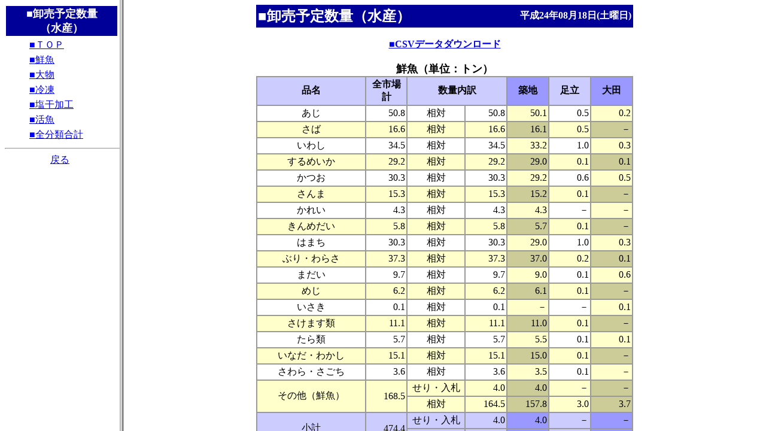

--- FILE ---
content_type: text/html
request_url: http://shijou-nippo.metro.tokyo.lg.jp/JS/201208/20120818/Sui/JS_Sui_Zen_index.html
body_size: 276
content:
<HTML>
<HEAD>
  <META HTTP-EQUIV="Content-Type" CONTENT="text/html;CHARSET=x-sjis">
  <TITLE>卸売予定数量（水産）</TITLE>
</HEAD>
<FRAMESET COLS="200,1*">
  <FRAME SRC=JS_Sui_Zen_Menu.html NAME=MENU >
  <FRAME SRC=JS_Sui_Zen.html  NAME=CONTENT >
</FRAMESET>
</HTML>


--- FILE ---
content_type: text/html
request_url: http://shijou-nippo.metro.tokyo.lg.jp/JS/201208/20120818/Sui/JS_Sui_Zen_Menu.html
body_size: 1079
content:
<HTML>
<HEAD>
<META HTTP-EQUIV='Content-Type' CONTENT='text/html;CHARSET=x-sjis'>
<TITLE>卸売予定数量（水産）</TITLE>
</HEAD>
<BODY BGCOLOR='#ffffff'>
<CENTER>
<TABLE WIDTH='190' BORDER='0'>
<TR><TH width='100%' BGCOLOR='#000099' >
<FONT color='#ffffff' size='+1'>■卸売予定数量<BR>（水産）
</FONT></TH></TR></TABLE>
<TABLE WIDTH='190' BORDER='0'>
<TR><TD ROWSPAN='7' WIDTH='20%'></TD>
<TD><A HREF="JS_Sui_Zen.html" TARGET=CONTENT>■ＴＯＰ</A></TD></TR>
<TR><TD><A HREF="JS_Sui_Zen.html#BUNRUI1" TARGET=CONTENT>■鮮魚</A></TD></TR>
<TR><TD><A HREF="JS_Sui_Zen.html#BUNRUI2" TARGET=CONTENT>■大物</A></TD></TR>
<TR><TD><A HREF="JS_Sui_Zen.html#BUNRUI3" TARGET=CONTENT>■冷凍</A></TD></TR>
<TR><TD><A HREF="JS_Sui_Zen.html#BUNRUI4" TARGET=CONTENT>■塩干加工</A></TD></TR>
<TR><TD><A HREF="JS_Sui_Zen.html#BUNRUI5" TARGET=CONTENT>■活魚</A></TD></TR>
<TR><TD><A HREF="JS_Sui_Zen.html#BUNRUI6" TARGET=CONTENT>■全分類合計</A></TD></TR>
</TABLE>
<HR WIDTH='190' ALIGN='CENTER'>
<A HREF="../../../JS_Top.html" TARGET="_top">戻る</A>
</CENTER>
</BODY>
</HTML>


--- FILE ---
content_type: text/html
request_url: http://shijou-nippo.metro.tokyo.lg.jp/JS/201208/20120818/Sui/JS_Sui_Zen.html
body_size: 32472
content:
<HTML>
<HEAD>
<META HTTP-EQUIV='Content-Type' CONTENT='text/html;CHARSET=x-sjis'>
<TITLE>卸売予定数量（水産）</TITLE>
</HEAD>
<BODY BGCOLOR='#ffffff'>
<CENTER>
<TABLE WIDTH='630' BORDER='0' BGCOLOR='#000099' >
<TR>
<TH WIDTH='55%' ALIGN='LEFT' ><FONT SIZE='+2' color='#FFFFFF'>■卸売予定数量（水産）</FONT></TH>
<TH WIDTH='45%' ALIGN='RIGHT'><FONT SIZE='+0' color='#FFFFFF'>平成24年08月18日(土曜日)  </FONT></TH>
</TR>
</TABLE>
<BR>
<TABLE WIDTH='630' BORDER='0' CELLSPACING='0' CELLPADDING='0'>
<TR>
<TH ALIGN='CENTER'><A HREF='Sui_Y0.csv' download='Sui_Y0.csv' TARGET=CONTENT>■CSVデータダウンロード</A></TH>
</TR>
</TABLE><BR>
<A NAME="BUNRUI1"></A>
<TABLE WIDTH='630' BORDER='1' CELLSPACING='0' CELLPADDING='2' BORDERCOLOR='#999999' >
<CAPTION ALIGN='LEFT'><FONT SIZE='+1'><B>
鮮魚（単位：トン）
</B></FONT></CAPTION>
  <TR>
<TH WIDTH='26%'  BGCOLOR='#CCCCFF' >品名</TH>
<TH WIDTH='10%'  BGCOLOR='#CCCCFF' >全市場計</TH>
<TH WIDTH='24%' COLSPAN='2' BGCOLOR='#CCCCFF' >数量内訳</TH>

<TH WIDTH='10%'  BGCOLOR='#9999FF' >築地</TH>
<TH WIDTH='10%'  BGCOLOR='#CCCCFF' >足立</TH>
<TH WIDTH='10%'  BGCOLOR='#9999FF' >大田</TH>
</TR>
<TR>
<TD ALIGN='CENTER' ROWSPAN='1' BGCOLOR='#FFFFFF' >あじ</TD>
<TD ALIGN='RIGHT' ROWSPAN='1' BGCOLOR='#FFFFFF'  NOWRAP >50.8</TD>
<TD ALIGN='CENTER' BGCOLOR='#FFFFFF'  WIDTH='14%' >相対</TD>
<TD ALIGN='RIGHT' BGCOLOR='#FFFFFF'  WIDTH='10%'  NOWRAP>50.8</TD>
<TD ALIGN='RIGHT' BGCOLOR='#FFFFCC'  NOWRAP>50.1
<TD ALIGN='RIGHT' BGCOLOR='#FFFFFF'  NOWRAP>0.5
<TD ALIGN='RIGHT' BGCOLOR='#FFFFCC'  NOWRAP>0.2
</TR>
<TR>
<TD ALIGN='CENTER' ROWSPAN='1' BGCOLOR='#FFFFCC' >さば</TD>
<TD ALIGN='RIGHT' ROWSPAN='1' BGCOLOR='#FFFFCC'  NOWRAP >16.6</TD>
<TD ALIGN='CENTER' BGCOLOR='#FFFFCC'  WIDTH='14%' >相対</TD>
<TD ALIGN='RIGHT' BGCOLOR='#FFFFCC'  WIDTH='10%'  NOWRAP>16.6</TD>
<TD ALIGN='RIGHT' BGCOLOR='#CCCC99'  NOWRAP>16.1
<TD ALIGN='RIGHT' BGCOLOR='#FFFFCC'  NOWRAP>0.5
<TD ALIGN='RIGHT' BGCOLOR='#CCCC99'  NOWRAP>－
</TR>
<TR>
<TD ALIGN='CENTER' ROWSPAN='1' BGCOLOR='#FFFFFF' >いわし</TD>
<TD ALIGN='RIGHT' ROWSPAN='1' BGCOLOR='#FFFFFF'  NOWRAP >34.5</TD>
<TD ALIGN='CENTER' BGCOLOR='#FFFFFF'  WIDTH='14%' >相対</TD>
<TD ALIGN='RIGHT' BGCOLOR='#FFFFFF'  WIDTH='10%'  NOWRAP>34.5</TD>
<TD ALIGN='RIGHT' BGCOLOR='#FFFFCC'  NOWRAP>33.2
<TD ALIGN='RIGHT' BGCOLOR='#FFFFFF'  NOWRAP>1.0
<TD ALIGN='RIGHT' BGCOLOR='#FFFFCC'  NOWRAP>0.3
</TR>
<TR>
<TD ALIGN='CENTER' ROWSPAN='1' BGCOLOR='#FFFFCC' >するめいか</TD>
<TD ALIGN='RIGHT' ROWSPAN='1' BGCOLOR='#FFFFCC'  NOWRAP >29.2</TD>
<TD ALIGN='CENTER' BGCOLOR='#FFFFCC'  WIDTH='14%' >相対</TD>
<TD ALIGN='RIGHT' BGCOLOR='#FFFFCC'  WIDTH='10%'  NOWRAP>29.2</TD>
<TD ALIGN='RIGHT' BGCOLOR='#CCCC99'  NOWRAP>29.0
<TD ALIGN='RIGHT' BGCOLOR='#FFFFCC'  NOWRAP>0.1
<TD ALIGN='RIGHT' BGCOLOR='#CCCC99'  NOWRAP>0.1
</TR>
<TR>
<TD ALIGN='CENTER' ROWSPAN='1' BGCOLOR='#FFFFFF' >かつお</TD>
<TD ALIGN='RIGHT' ROWSPAN='1' BGCOLOR='#FFFFFF'  NOWRAP >30.3</TD>
<TD ALIGN='CENTER' BGCOLOR='#FFFFFF'  WIDTH='14%' >相対</TD>
<TD ALIGN='RIGHT' BGCOLOR='#FFFFFF'  WIDTH='10%'  NOWRAP>30.3</TD>
<TD ALIGN='RIGHT' BGCOLOR='#FFFFCC'  NOWRAP>29.2
<TD ALIGN='RIGHT' BGCOLOR='#FFFFFF'  NOWRAP>0.6
<TD ALIGN='RIGHT' BGCOLOR='#FFFFCC'  NOWRAP>0.5
</TR>
<TR>
<TD ALIGN='CENTER' ROWSPAN='1' BGCOLOR='#FFFFCC' >さんま</TD>
<TD ALIGN='RIGHT' ROWSPAN='1' BGCOLOR='#FFFFCC'  NOWRAP >15.3</TD>
<TD ALIGN='CENTER' BGCOLOR='#FFFFCC'  WIDTH='14%' >相対</TD>
<TD ALIGN='RIGHT' BGCOLOR='#FFFFCC'  WIDTH='10%'  NOWRAP>15.3</TD>
<TD ALIGN='RIGHT' BGCOLOR='#CCCC99'  NOWRAP>15.2
<TD ALIGN='RIGHT' BGCOLOR='#FFFFCC'  NOWRAP>0.1
<TD ALIGN='RIGHT' BGCOLOR='#CCCC99'  NOWRAP>－
</TR>
<TR>
<TD ALIGN='CENTER' ROWSPAN='1' BGCOLOR='#FFFFFF' >かれい</TD>
<TD ALIGN='RIGHT' ROWSPAN='1' BGCOLOR='#FFFFFF'  NOWRAP >4.3</TD>
<TD ALIGN='CENTER' BGCOLOR='#FFFFFF'  WIDTH='14%' >相対</TD>
<TD ALIGN='RIGHT' BGCOLOR='#FFFFFF'  WIDTH='10%'  NOWRAP>4.3</TD>
<TD ALIGN='RIGHT' BGCOLOR='#FFFFCC'  NOWRAP>4.3
<TD ALIGN='RIGHT' BGCOLOR='#FFFFFF'  NOWRAP>－
<TD ALIGN='RIGHT' BGCOLOR='#FFFFCC'  NOWRAP>－
</TR>
<TR>
<TD ALIGN='CENTER' ROWSPAN='1' BGCOLOR='#FFFFCC' >きんめだい</TD>
<TD ALIGN='RIGHT' ROWSPAN='1' BGCOLOR='#FFFFCC'  NOWRAP >5.8</TD>
<TD ALIGN='CENTER' BGCOLOR='#FFFFCC'  WIDTH='14%' >相対</TD>
<TD ALIGN='RIGHT' BGCOLOR='#FFFFCC'  WIDTH='10%'  NOWRAP>5.8</TD>
<TD ALIGN='RIGHT' BGCOLOR='#CCCC99'  NOWRAP>5.7
<TD ALIGN='RIGHT' BGCOLOR='#FFFFCC'  NOWRAP>0.1
<TD ALIGN='RIGHT' BGCOLOR='#CCCC99'  NOWRAP>－
</TR>
<TR>
<TD ALIGN='CENTER' ROWSPAN='1' BGCOLOR='#FFFFFF' >はまち</TD>
<TD ALIGN='RIGHT' ROWSPAN='1' BGCOLOR='#FFFFFF'  NOWRAP >30.3</TD>
<TD ALIGN='CENTER' BGCOLOR='#FFFFFF'  WIDTH='14%' >相対</TD>
<TD ALIGN='RIGHT' BGCOLOR='#FFFFFF'  WIDTH='10%'  NOWRAP>30.3</TD>
<TD ALIGN='RIGHT' BGCOLOR='#FFFFCC'  NOWRAP>29.0
<TD ALIGN='RIGHT' BGCOLOR='#FFFFFF'  NOWRAP>1.0
<TD ALIGN='RIGHT' BGCOLOR='#FFFFCC'  NOWRAP>0.3
</TR>
<TR>
<TD ALIGN='CENTER' ROWSPAN='1' BGCOLOR='#FFFFCC' >ぶり・わらさ</TD>
<TD ALIGN='RIGHT' ROWSPAN='1' BGCOLOR='#FFFFCC'  NOWRAP >37.3</TD>
<TD ALIGN='CENTER' BGCOLOR='#FFFFCC'  WIDTH='14%' >相対</TD>
<TD ALIGN='RIGHT' BGCOLOR='#FFFFCC'  WIDTH='10%'  NOWRAP>37.3</TD>
<TD ALIGN='RIGHT' BGCOLOR='#CCCC99'  NOWRAP>37.0
<TD ALIGN='RIGHT' BGCOLOR='#FFFFCC'  NOWRAP>0.2
<TD ALIGN='RIGHT' BGCOLOR='#CCCC99'  NOWRAP>0.1
</TR>
<TR>
<TD ALIGN='CENTER' ROWSPAN='1' BGCOLOR='#FFFFFF' >まだい</TD>
<TD ALIGN='RIGHT' ROWSPAN='1' BGCOLOR='#FFFFFF'  NOWRAP >9.7</TD>
<TD ALIGN='CENTER' BGCOLOR='#FFFFFF'  WIDTH='14%' >相対</TD>
<TD ALIGN='RIGHT' BGCOLOR='#FFFFFF'  WIDTH='10%'  NOWRAP>9.7</TD>
<TD ALIGN='RIGHT' BGCOLOR='#FFFFCC'  NOWRAP>9.0
<TD ALIGN='RIGHT' BGCOLOR='#FFFFFF'  NOWRAP>0.1
<TD ALIGN='RIGHT' BGCOLOR='#FFFFCC'  NOWRAP>0.6
</TR>
<TR>
<TD ALIGN='CENTER' ROWSPAN='1' BGCOLOR='#FFFFCC' >めじ</TD>
<TD ALIGN='RIGHT' ROWSPAN='1' BGCOLOR='#FFFFCC'  NOWRAP >6.2</TD>
<TD ALIGN='CENTER' BGCOLOR='#FFFFCC'  WIDTH='14%' >相対</TD>
<TD ALIGN='RIGHT' BGCOLOR='#FFFFCC'  WIDTH='10%'  NOWRAP>6.2</TD>
<TD ALIGN='RIGHT' BGCOLOR='#CCCC99'  NOWRAP>6.1
<TD ALIGN='RIGHT' BGCOLOR='#FFFFCC'  NOWRAP>0.1
<TD ALIGN='RIGHT' BGCOLOR='#CCCC99'  NOWRAP>－
</TR>
<TR>
<TD ALIGN='CENTER' ROWSPAN='1' BGCOLOR='#FFFFFF' >いさき</TD>
<TD ALIGN='RIGHT' ROWSPAN='1' BGCOLOR='#FFFFFF'  NOWRAP >0.1</TD>
<TD ALIGN='CENTER' BGCOLOR='#FFFFFF'  WIDTH='14%' >相対</TD>
<TD ALIGN='RIGHT' BGCOLOR='#FFFFFF'  WIDTH='10%'  NOWRAP>0.1</TD>
<TD ALIGN='RIGHT' BGCOLOR='#FFFFCC'  NOWRAP>－
<TD ALIGN='RIGHT' BGCOLOR='#FFFFFF'  NOWRAP>－
<TD ALIGN='RIGHT' BGCOLOR='#FFFFCC'  NOWRAP>0.1
</TR>
<TR>
<TD ALIGN='CENTER' ROWSPAN='1' BGCOLOR='#FFFFCC' >さけます類</TD>
<TD ALIGN='RIGHT' ROWSPAN='1' BGCOLOR='#FFFFCC'  NOWRAP >11.1</TD>
<TD ALIGN='CENTER' BGCOLOR='#FFFFCC'  WIDTH='14%' >相対</TD>
<TD ALIGN='RIGHT' BGCOLOR='#FFFFCC'  WIDTH='10%'  NOWRAP>11.1</TD>
<TD ALIGN='RIGHT' BGCOLOR='#CCCC99'  NOWRAP>11.0
<TD ALIGN='RIGHT' BGCOLOR='#FFFFCC'  NOWRAP>0.1
<TD ALIGN='RIGHT' BGCOLOR='#CCCC99'  NOWRAP>－
</TR>
<TR>
<TD ALIGN='CENTER' ROWSPAN='1' BGCOLOR='#FFFFFF' >たら類</TD>
<TD ALIGN='RIGHT' ROWSPAN='1' BGCOLOR='#FFFFFF'  NOWRAP >5.7</TD>
<TD ALIGN='CENTER' BGCOLOR='#FFFFFF'  WIDTH='14%' >相対</TD>
<TD ALIGN='RIGHT' BGCOLOR='#FFFFFF'  WIDTH='10%'  NOWRAP>5.7</TD>
<TD ALIGN='RIGHT' BGCOLOR='#FFFFCC'  NOWRAP>5.5
<TD ALIGN='RIGHT' BGCOLOR='#FFFFFF'  NOWRAP>0.1
<TD ALIGN='RIGHT' BGCOLOR='#FFFFCC'  NOWRAP>0.1
</TR>
<TR>
<TD ALIGN='CENTER' ROWSPAN='1' BGCOLOR='#FFFFCC' >いなだ・わかし</TD>
<TD ALIGN='RIGHT' ROWSPAN='1' BGCOLOR='#FFFFCC'  NOWRAP >15.1</TD>
<TD ALIGN='CENTER' BGCOLOR='#FFFFCC'  WIDTH='14%' >相対</TD>
<TD ALIGN='RIGHT' BGCOLOR='#FFFFCC'  WIDTH='10%'  NOWRAP>15.1</TD>
<TD ALIGN='RIGHT' BGCOLOR='#CCCC99'  NOWRAP>15.0
<TD ALIGN='RIGHT' BGCOLOR='#FFFFCC'  NOWRAP>0.1
<TD ALIGN='RIGHT' BGCOLOR='#CCCC99'  NOWRAP>－
</TR>
<TR>
<TD ALIGN='CENTER' ROWSPAN='1' BGCOLOR='#FFFFFF' >さわら・さごち</TD>
<TD ALIGN='RIGHT' ROWSPAN='1' BGCOLOR='#FFFFFF'  NOWRAP >3.6</TD>
<TD ALIGN='CENTER' BGCOLOR='#FFFFFF'  WIDTH='14%' >相対</TD>
<TD ALIGN='RIGHT' BGCOLOR='#FFFFFF'  WIDTH='10%'  NOWRAP>3.6</TD>
<TD ALIGN='RIGHT' BGCOLOR='#FFFFCC'  NOWRAP>3.5
<TD ALIGN='RIGHT' BGCOLOR='#FFFFFF'  NOWRAP>0.1
<TD ALIGN='RIGHT' BGCOLOR='#FFFFCC'  NOWRAP>－
</TR>
<TR>
<TD ALIGN='CENTER' ROWSPAN='2' BGCOLOR='#FFFFCC' >その他（鮮魚）</TD>
<TD ALIGN='RIGHT' ROWSPAN='2' BGCOLOR='#FFFFCC'  NOWRAP >168.5</TD>
<TD ALIGN='CENTER' BGCOLOR='#FFFFCC'  WIDTH='14%' >せり・入札</TD>
<TD ALIGN='RIGHT' BGCOLOR='#FFFFCC'  WIDTH='10%'  NOWRAP>4.0</TD>
<TD ALIGN='RIGHT' BGCOLOR='#CCCC99'  NOWRAP>4.0
<TD ALIGN='RIGHT' BGCOLOR='#FFFFCC'  NOWRAP>－
<TD ALIGN='RIGHT' BGCOLOR='#CCCC99'  NOWRAP>－
</TR>
<TR>
<TD ALIGN='CENTER' BGCOLOR='#FFFFCC'  WIDTH='14%' >相対</TD>
<TD ALIGN='RIGHT' BGCOLOR='#FFFFCC'  WIDTH='10%'  NOWRAP>164.5</TD>
<TD ALIGN='RIGHT' BGCOLOR='#CCCC99'  NOWRAP>157.8
<TD ALIGN='RIGHT' BGCOLOR='#FFFFCC'  NOWRAP>3.0
<TD ALIGN='RIGHT' BGCOLOR='#CCCC99'  NOWRAP>3.7
</TR>
<TR>
<TD ALIGN='CENTER' ROWSPAN='2' BGCOLOR='#CCCCFF' >小計</TD>
<TD ALIGN='RIGHT' ROWSPAN='2' BGCOLOR='#CCCCFF'  NOWRAP >474.4</TD>
<TD ALIGN='CENTER' BGCOLOR='#CCCCFF'  WIDTH='14%' >せり・入札</TD>
<TD ALIGN='RIGHT' BGCOLOR='#CCCCFF'  WIDTH='10%'  NOWRAP>4.0</TD>
<TD ALIGN='RIGHT' BGCOLOR='#9999FF'  NOWRAP>4.0
<TD ALIGN='RIGHT' BGCOLOR='#CCCCFF'  NOWRAP>－
<TD ALIGN='RIGHT' BGCOLOR='#9999FF'  NOWRAP>－
</TR>
<TR>
<TD ALIGN='CENTER' BGCOLOR='#CCCCFF'  WIDTH='14%' >相対</TD>
<TD ALIGN='RIGHT' BGCOLOR='#CCCCFF'  WIDTH='10%'  NOWRAP>470.4</TD>
<TD ALIGN='RIGHT' BGCOLOR='#9999FF'  NOWRAP>456.7
<TD ALIGN='RIGHT' BGCOLOR='#CCCCFF'  NOWRAP>7.7
<TD ALIGN='RIGHT' BGCOLOR='#9999FF'  NOWRAP>6.0
</TR>
</TABLE><BR>
<A NAME="BUNRUI2"></A>
<TABLE WIDTH='630' BORDER='1' CELLSPACING='0' CELLPADDING='2' BORDERCOLOR='#999999' >
<CAPTION ALIGN='LEFT'><FONT SIZE='+1'><B>
大物（単位：トン）
</B></FONT></CAPTION>
  <TR>
<TH WIDTH='26%'  BGCOLOR='#CCCCFF' >品名</TH>
<TH WIDTH='10%'  BGCOLOR='#CCCCFF' >全市場計</TH>
<TH WIDTH='24%' COLSPAN='2' BGCOLOR='#CCCCFF' >数量内訳</TH>

<TH WIDTH='10%'  BGCOLOR='#9999FF' >築地</TH>
<TH WIDTH='10%'  BGCOLOR='#CCCCFF' >足立</TH>
<TH WIDTH='10%'  BGCOLOR='#9999FF' >大田</TH>
</TR>
<TR>
<TD ALIGN='CENTER' ROWSPAN='1' BGCOLOR='#FFFFFF' >まぐろ（生鮮）</TD>
<TD ALIGN='RIGHT' ROWSPAN='1' BGCOLOR='#FFFFFF'  NOWRAP >7.6</TD>
<TD ALIGN='CENTER' BGCOLOR='#FFFFFF'  WIDTH='14%' >せり・入札</TD>
<TD ALIGN='RIGHT' BGCOLOR='#FFFFFF'  WIDTH='10%'  NOWRAP>7.6</TD>
<TD ALIGN='RIGHT' BGCOLOR='#FFFFCC'  NOWRAP>7.6
<TD ALIGN='RIGHT' BGCOLOR='#FFFFFF'  NOWRAP>－
<TD ALIGN='RIGHT' BGCOLOR='#FFFFCC'  NOWRAP>－
</TR>
<TR>
<TD ALIGN='CENTER' ROWSPAN='1' BGCOLOR='#FFFFCC' >めばち（生鮮）</TD>
<TD ALIGN='RIGHT' ROWSPAN='1' BGCOLOR='#FFFFCC'  NOWRAP >6.8</TD>
<TD ALIGN='CENTER' BGCOLOR='#FFFFCC'  WIDTH='14%' >せり・入札</TD>
<TD ALIGN='RIGHT' BGCOLOR='#FFFFCC'  WIDTH='10%'  NOWRAP>6.8</TD>
<TD ALIGN='RIGHT' BGCOLOR='#CCCC99'  NOWRAP>6.6
<TD ALIGN='RIGHT' BGCOLOR='#FFFFCC'  NOWRAP>0.2
<TD ALIGN='RIGHT' BGCOLOR='#CCCC99'  NOWRAP>－
</TR>
<TR>
<TD ALIGN='CENTER' ROWSPAN='1' BGCOLOR='#FFFFFF' >いんど（生鮮）</TD>
<TD ALIGN='RIGHT' ROWSPAN='1' BGCOLOR='#FFFFFF'  NOWRAP >0.7</TD>
<TD ALIGN='CENTER' BGCOLOR='#FFFFFF'  WIDTH='14%' >せり・入札</TD>
<TD ALIGN='RIGHT' BGCOLOR='#FFFFFF'  WIDTH='10%'  NOWRAP>0.7</TD>
<TD ALIGN='RIGHT' BGCOLOR='#FFFFCC'  NOWRAP>0.6
<TD ALIGN='RIGHT' BGCOLOR='#FFFFFF'  NOWRAP>0.1
<TD ALIGN='RIGHT' BGCOLOR='#FFFFCC'  NOWRAP>－
</TR>
<TR>
<TD ALIGN='CENTER' ROWSPAN='1' BGCOLOR='#FFFFCC' >きわだ（生鮮）</TD>
<TD ALIGN='RIGHT' ROWSPAN='1' BGCOLOR='#FFFFCC'  NOWRAP >0.6</TD>
<TD ALIGN='CENTER' BGCOLOR='#FFFFCC'  WIDTH='14%' >せり・入札</TD>
<TD ALIGN='RIGHT' BGCOLOR='#FFFFCC'  WIDTH='10%'  NOWRAP>0.6</TD>
<TD ALIGN='RIGHT' BGCOLOR='#CCCC99'  NOWRAP>0.6
<TD ALIGN='RIGHT' BGCOLOR='#FFFFCC'  NOWRAP>－
<TD ALIGN='RIGHT' BGCOLOR='#CCCC99'  NOWRAP>－
</TR>
<TR>
<TD ALIGN='CENTER' ROWSPAN='1' BGCOLOR='#FFFFFF' >その他（大物生）</TD>
<TD ALIGN='RIGHT' ROWSPAN='1' BGCOLOR='#FFFFFF'  NOWRAP >1.4</TD>
<TD ALIGN='CENTER' BGCOLOR='#FFFFFF'  WIDTH='14%' >せり・入札</TD>
<TD ALIGN='RIGHT' BGCOLOR='#FFFFFF'  WIDTH='10%'  NOWRAP>1.4</TD>
<TD ALIGN='RIGHT' BGCOLOR='#FFFFCC'  NOWRAP>1.1
<TD ALIGN='RIGHT' BGCOLOR='#FFFFFF'  NOWRAP>－
<TD ALIGN='RIGHT' BGCOLOR='#FFFFCC'  NOWRAP>0.3
</TR>
<TR>
<TD ALIGN='CENTER' ROWSPAN='1' BGCOLOR='#CCCCFF' >大物生鮮計</TD>
<TD ALIGN='RIGHT' ROWSPAN='1' BGCOLOR='#CCCCFF'  NOWRAP >17.0</TD>
<TD ALIGN='CENTER' BGCOLOR='#CCCCFF'  WIDTH='14%' >せり・入札</TD>
<TD ALIGN='RIGHT' BGCOLOR='#CCCCFF'  WIDTH='10%'  NOWRAP>17.0</TD>
<TD ALIGN='RIGHT' BGCOLOR='#9999FF'  NOWRAP>16.4
<TD ALIGN='RIGHT' BGCOLOR='#CCCCFF'  NOWRAP>0.3
<TD ALIGN='RIGHT' BGCOLOR='#9999FF'  NOWRAP>0.3
</TR>
<TR>
<TD ALIGN='CENTER' ROWSPAN='1' BGCOLOR='#FFFFFF' >まぐろ（冷凍）</TD>
<TD ALIGN='RIGHT' ROWSPAN='1' BGCOLOR='#FFFFFF'  NOWRAP >2.7</TD>
<TD ALIGN='CENTER' BGCOLOR='#FFFFFF'  WIDTH='14%' >せり・入札</TD>
<TD ALIGN='RIGHT' BGCOLOR='#FFFFFF'  WIDTH='10%'  NOWRAP>2.7</TD>
<TD ALIGN='RIGHT' BGCOLOR='#FFFFCC'  NOWRAP>2.6
<TD ALIGN='RIGHT' BGCOLOR='#FFFFFF'  NOWRAP>0.1
<TD ALIGN='RIGHT' BGCOLOR='#FFFFCC'  NOWRAP>－
</TR>
<TR>
<TD ALIGN='CENTER' ROWSPAN='2' BGCOLOR='#FFFFCC' >めばち（冷凍）</TD>
<TD ALIGN='RIGHT' ROWSPAN='2' BGCOLOR='#FFFFCC'  NOWRAP >57.0</TD>
<TD ALIGN='CENTER' BGCOLOR='#FFFFCC'  WIDTH='14%' >せり・入札</TD>
<TD ALIGN='RIGHT' BGCOLOR='#FFFFCC'  WIDTH='10%'  NOWRAP>56.8</TD>
<TD ALIGN='RIGHT' BGCOLOR='#CCCC99'  NOWRAP>53.9
<TD ALIGN='RIGHT' BGCOLOR='#FFFFCC'  NOWRAP>2.1
<TD ALIGN='RIGHT' BGCOLOR='#CCCC99'  NOWRAP>0.8
</TR>
<TR>
<TD ALIGN='CENTER' BGCOLOR='#FFFFCC'  WIDTH='14%' >相対</TD>
<TD ALIGN='RIGHT' BGCOLOR='#FFFFCC'  WIDTH='10%'  NOWRAP>0.2</TD>
<TD ALIGN='RIGHT' BGCOLOR='#CCCC99'  NOWRAP>－
<TD ALIGN='RIGHT' BGCOLOR='#FFFFCC'  NOWRAP>0.2
<TD ALIGN='RIGHT' BGCOLOR='#CCCC99'  NOWRAP>－
</TR>
<TR>
<TD ALIGN='CENTER' ROWSPAN='2' BGCOLOR='#FFFFFF' >いんど（冷凍）</TD>
<TD ALIGN='RIGHT' ROWSPAN='2' BGCOLOR='#FFFFFF'  NOWRAP >7.6</TD>
<TD ALIGN='CENTER' BGCOLOR='#FFFFFF'  WIDTH='14%' >せり・入札</TD>
<TD ALIGN='RIGHT' BGCOLOR='#FFFFFF'  WIDTH='10%'  NOWRAP>7.4</TD>
<TD ALIGN='RIGHT' BGCOLOR='#FFFFCC'  NOWRAP>7.4
<TD ALIGN='RIGHT' BGCOLOR='#FFFFFF'  NOWRAP>－
<TD ALIGN='RIGHT' BGCOLOR='#FFFFCC'  NOWRAP>－
</TR>
<TR>
<TD ALIGN='CENTER' BGCOLOR='#FFFFFF'  WIDTH='14%' >相対</TD>
<TD ALIGN='RIGHT' BGCOLOR='#FFFFFF'  WIDTH='10%'  NOWRAP>0.2</TD>
<TD ALIGN='RIGHT' BGCOLOR='#FFFFCC'  NOWRAP>－
<TD ALIGN='RIGHT' BGCOLOR='#FFFFFF'  NOWRAP>0.2
<TD ALIGN='RIGHT' BGCOLOR='#FFFFCC'  NOWRAP>－
</TR>
<TR>
<TD ALIGN='CENTER' ROWSPAN='1' BGCOLOR='#FFFFCC' >きわだ（冷凍）</TD>
<TD ALIGN='RIGHT' ROWSPAN='1' BGCOLOR='#FFFFCC'  NOWRAP >0.8</TD>
<TD ALIGN='CENTER' BGCOLOR='#FFFFCC'  WIDTH='14%' >せり・入札</TD>
<TD ALIGN='RIGHT' BGCOLOR='#FFFFCC'  WIDTH='10%'  NOWRAP>0.8</TD>
<TD ALIGN='RIGHT' BGCOLOR='#CCCC99'  NOWRAP>0.8
<TD ALIGN='RIGHT' BGCOLOR='#FFFFCC'  NOWRAP>－
<TD ALIGN='RIGHT' BGCOLOR='#CCCC99'  NOWRAP>－
</TR>
<TR>
<TD ALIGN='CENTER' ROWSPAN='1' BGCOLOR='#FFFFFF' >めかじき（冷凍）</TD>
<TD ALIGN='RIGHT' ROWSPAN='1' BGCOLOR='#FFFFFF'  NOWRAP >3.2</TD>
<TD ALIGN='CENTER' BGCOLOR='#FFFFFF'  WIDTH='14%' >せり・入札</TD>
<TD ALIGN='RIGHT' BGCOLOR='#FFFFFF'  WIDTH='10%'  NOWRAP>3.2</TD>
<TD ALIGN='RIGHT' BGCOLOR='#FFFFCC'  NOWRAP>3.0
<TD ALIGN='RIGHT' BGCOLOR='#FFFFFF'  NOWRAP>0.2
<TD ALIGN='RIGHT' BGCOLOR='#FFFFCC'  NOWRAP>－
</TR>
<TR>
<TD ALIGN='CENTER' ROWSPAN='2' BGCOLOR='#FFFFCC' >その他（大物冷）</TD>
<TD ALIGN='RIGHT' ROWSPAN='2' BGCOLOR='#FFFFCC'  NOWRAP >6.2</TD>
<TD ALIGN='CENTER' BGCOLOR='#FFFFCC'  WIDTH='14%' >せり・入札</TD>
<TD ALIGN='RIGHT' BGCOLOR='#FFFFCC'  WIDTH='10%'  NOWRAP>6.1</TD>
<TD ALIGN='RIGHT' BGCOLOR='#CCCC99'  NOWRAP>3.1
<TD ALIGN='RIGHT' BGCOLOR='#FFFFCC'  NOWRAP>－
<TD ALIGN='RIGHT' BGCOLOR='#CCCC99'  NOWRAP>3.0
</TR>
<TR>
<TD ALIGN='CENTER' BGCOLOR='#FFFFCC'  WIDTH='14%' >相対</TD>
<TD ALIGN='RIGHT' BGCOLOR='#FFFFCC'  WIDTH='10%'  NOWRAP>0.1</TD>
<TD ALIGN='RIGHT' BGCOLOR='#CCCC99'  NOWRAP>－
<TD ALIGN='RIGHT' BGCOLOR='#FFFFCC'  NOWRAP>0.1
<TD ALIGN='RIGHT' BGCOLOR='#CCCC99'  NOWRAP>－
</TR>
<TR>
<TD ALIGN='CENTER' ROWSPAN='2' BGCOLOR='#CCCCFF' >大物冷凍計</TD>
<TD ALIGN='RIGHT' ROWSPAN='2' BGCOLOR='#CCCCFF'  NOWRAP >77.5</TD>
<TD ALIGN='CENTER' BGCOLOR='#CCCCFF'  WIDTH='14%' >せり・入札</TD>
<TD ALIGN='RIGHT' BGCOLOR='#CCCCFF'  WIDTH='10%'  NOWRAP>77.0</TD>
<TD ALIGN='RIGHT' BGCOLOR='#9999FF'  NOWRAP>70.8
<TD ALIGN='RIGHT' BGCOLOR='#CCCCFF'  NOWRAP>2.4
<TD ALIGN='RIGHT' BGCOLOR='#9999FF'  NOWRAP>3.8
</TR>
<TR>
<TD ALIGN='CENTER' BGCOLOR='#CCCCFF'  WIDTH='14%' >相対</TD>
<TD ALIGN='RIGHT' BGCOLOR='#CCCCFF'  WIDTH='10%'  NOWRAP>0.5</TD>
<TD ALIGN='RIGHT' BGCOLOR='#9999FF'  NOWRAP>－
<TD ALIGN='RIGHT' BGCOLOR='#CCCCFF'  NOWRAP>0.5
<TD ALIGN='RIGHT' BGCOLOR='#9999FF'  NOWRAP>－
</TR>
<TR>
<TD ALIGN='CENTER' ROWSPAN='2' BGCOLOR='#CCCCFF' >小計</TD>
<TD ALIGN='RIGHT' ROWSPAN='2' BGCOLOR='#CCCCFF'  NOWRAP >94.5</TD>
<TD ALIGN='CENTER' BGCOLOR='#CCCCFF'  WIDTH='14%' >せり・入札</TD>
<TD ALIGN='RIGHT' BGCOLOR='#CCCCFF'  WIDTH='10%'  NOWRAP>94.0</TD>
<TD ALIGN='RIGHT' BGCOLOR='#9999FF'  NOWRAP>87.2
<TD ALIGN='RIGHT' BGCOLOR='#CCCCFF'  NOWRAP>2.7
<TD ALIGN='RIGHT' BGCOLOR='#9999FF'  NOWRAP>4.1
</TR>
<TR>
<TD ALIGN='CENTER' BGCOLOR='#CCCCFF'  WIDTH='14%' >相対</TD>
<TD ALIGN='RIGHT' BGCOLOR='#CCCCFF'  WIDTH='10%'  NOWRAP>0.5</TD>
<TD ALIGN='RIGHT' BGCOLOR='#9999FF'  NOWRAP>－
<TD ALIGN='RIGHT' BGCOLOR='#CCCCFF'  NOWRAP>0.5
<TD ALIGN='RIGHT' BGCOLOR='#9999FF'  NOWRAP>－
</TR>
</TABLE><BR>
<A NAME="BUNRUI3"></A>
<TABLE WIDTH='630' BORDER='1' CELLSPACING='0' CELLPADDING='2' BORDERCOLOR='#999999' >
<CAPTION ALIGN='LEFT'><FONT SIZE='+1'><B>
冷凍（単位：トン）
</B></FONT></CAPTION>
  <TR>
<TH WIDTH='26%'  BGCOLOR='#CCCCFF' >品名</TH>
<TH WIDTH='10%'  BGCOLOR='#CCCCFF' >全市場計</TH>
<TH WIDTH='24%' COLSPAN='2' BGCOLOR='#CCCCFF' >数量内訳</TH>

<TH WIDTH='10%'  BGCOLOR='#9999FF' >築地</TH>
<TH WIDTH='10%'  BGCOLOR='#CCCCFF' >足立</TH>
<TH WIDTH='10%'  BGCOLOR='#9999FF' >大田</TH>
</TR>
<TR>
<TD ALIGN='CENTER' ROWSPAN='1' BGCOLOR='#FFFFFF' >冷さけ</TD>
<TD ALIGN='RIGHT' ROWSPAN='1' BGCOLOR='#FFFFFF'  NOWRAP >67.9</TD>
<TD ALIGN='CENTER' BGCOLOR='#FFFFFF'  WIDTH='14%' >相対</TD>
<TD ALIGN='RIGHT' BGCOLOR='#FFFFFF'  WIDTH='10%'  NOWRAP>67.9</TD>
<TD ALIGN='RIGHT' BGCOLOR='#FFFFCC'  NOWRAP>67.0
<TD ALIGN='RIGHT' BGCOLOR='#FFFFFF'  NOWRAP>0.9
<TD ALIGN='RIGHT' BGCOLOR='#FFFFCC'  NOWRAP>－
</TR>
<TR>
<TD ALIGN='CENTER' ROWSPAN='1' BGCOLOR='#FFFFCC' >冷えび</TD>
<TD ALIGN='RIGHT' ROWSPAN='1' BGCOLOR='#FFFFCC'  NOWRAP >18.2</TD>
<TD ALIGN='CENTER' BGCOLOR='#FFFFCC'  WIDTH='14%' >相対</TD>
<TD ALIGN='RIGHT' BGCOLOR='#FFFFCC'  WIDTH='10%'  NOWRAP>18.2</TD>
<TD ALIGN='RIGHT' BGCOLOR='#CCCC99'  NOWRAP>16.7
<TD ALIGN='RIGHT' BGCOLOR='#FFFFCC'  NOWRAP>1.0
<TD ALIGN='RIGHT' BGCOLOR='#CCCC99'  NOWRAP>0.5
</TR>
<TR>
<TD ALIGN='CENTER' ROWSPAN='1' BGCOLOR='#FFFFFF' >冷するめ</TD>
<TD ALIGN='RIGHT' ROWSPAN='1' BGCOLOR='#FFFFFF'  NOWRAP >19.8</TD>
<TD ALIGN='CENTER' BGCOLOR='#FFFFFF'  WIDTH='14%' >相対</TD>
<TD ALIGN='RIGHT' BGCOLOR='#FFFFFF'  WIDTH='10%'  NOWRAP>19.8</TD>
<TD ALIGN='RIGHT' BGCOLOR='#FFFFCC'  NOWRAP>19.0
<TD ALIGN='RIGHT' BGCOLOR='#FFFFFF'  NOWRAP>0.8
<TD ALIGN='RIGHT' BGCOLOR='#FFFFCC'  NOWRAP>－
</TR>
<TR>
<TD ALIGN='CENTER' ROWSPAN='1' BGCOLOR='#FFFFCC' >冷かれい</TD>
<TD ALIGN='RIGHT' ROWSPAN='1' BGCOLOR='#FFFFCC'  NOWRAP >13.4</TD>
<TD ALIGN='CENTER' BGCOLOR='#FFFFCC'  WIDTH='14%' >相対</TD>
<TD ALIGN='RIGHT' BGCOLOR='#FFFFCC'  WIDTH='10%'  NOWRAP>13.4</TD>
<TD ALIGN='RIGHT' BGCOLOR='#CCCC99'  NOWRAP>12.7
<TD ALIGN='RIGHT' BGCOLOR='#FFFFCC'  NOWRAP>0.7
<TD ALIGN='RIGHT' BGCOLOR='#CCCC99'  NOWRAP>－
</TR>
<TR>
<TD ALIGN='CENTER' ROWSPAN='1' BGCOLOR='#FFFFFF' >冷さば</TD>
<TD ALIGN='RIGHT' ROWSPAN='1' BGCOLOR='#FFFFFF'  NOWRAP >11.8</TD>
<TD ALIGN='CENTER' BGCOLOR='#FFFFFF'  WIDTH='14%' >相対</TD>
<TD ALIGN='RIGHT' BGCOLOR='#FFFFFF'  WIDTH='10%'  NOWRAP>11.8</TD>
<TD ALIGN='RIGHT' BGCOLOR='#FFFFCC'  NOWRAP>11.5
<TD ALIGN='RIGHT' BGCOLOR='#FFFFFF'  NOWRAP>0.2
<TD ALIGN='RIGHT' BGCOLOR='#FFFFCC'  NOWRAP>0.1
</TR>
<TR>
<TD ALIGN='CENTER' ROWSPAN='1' BGCOLOR='#FFFFCC' >冷ぎんだら</TD>
<TD ALIGN='RIGHT' ROWSPAN='1' BGCOLOR='#FFFFCC'  NOWRAP >21.4</TD>
<TD ALIGN='CENTER' BGCOLOR='#FFFFCC'  WIDTH='14%' >相対</TD>
<TD ALIGN='RIGHT' BGCOLOR='#FFFFCC'  WIDTH='10%'  NOWRAP>21.4</TD>
<TD ALIGN='RIGHT' BGCOLOR='#CCCC99'  NOWRAP>20.4
<TD ALIGN='RIGHT' BGCOLOR='#FFFFCC'  NOWRAP>1.0
<TD ALIGN='RIGHT' BGCOLOR='#CCCC99'  NOWRAP>－
</TR>
<TR>
<TD ALIGN='CENTER' ROWSPAN='1' BGCOLOR='#FFFFFF' >その他（冷凍）</TD>
<TD ALIGN='RIGHT' ROWSPAN='1' BGCOLOR='#FFFFFF'  NOWRAP >97.3</TD>
<TD ALIGN='CENTER' BGCOLOR='#FFFFFF'  WIDTH='14%' >相対</TD>
<TD ALIGN='RIGHT' BGCOLOR='#FFFFFF'  WIDTH='10%'  NOWRAP>97.3</TD>
<TD ALIGN='RIGHT' BGCOLOR='#FFFFCC'  NOWRAP>91.5
<TD ALIGN='RIGHT' BGCOLOR='#FFFFFF'  NOWRAP>5.2
<TD ALIGN='RIGHT' BGCOLOR='#FFFFCC'  NOWRAP>0.6
</TR>
<TR>
<TD ALIGN='CENTER' ROWSPAN='1' BGCOLOR='#CCCCFF' >小計</TD>
<TD ALIGN='RIGHT' ROWSPAN='1' BGCOLOR='#CCCCFF'  NOWRAP >249.8</TD>
<TD ALIGN='CENTER' BGCOLOR='#CCCCFF'  WIDTH='14%' >相対</TD>
<TD ALIGN='RIGHT' BGCOLOR='#CCCCFF'  WIDTH='10%'  NOWRAP>249.8</TD>
<TD ALIGN='RIGHT' BGCOLOR='#9999FF'  NOWRAP>238.8
<TD ALIGN='RIGHT' BGCOLOR='#CCCCFF'  NOWRAP>9.8
<TD ALIGN='RIGHT' BGCOLOR='#9999FF'  NOWRAP>1.2
</TR>
</TABLE><BR>
<A NAME="BUNRUI4"></A>
<TABLE WIDTH='630' BORDER='1' CELLSPACING='0' CELLPADDING='2' BORDERCOLOR='#999999' >
<CAPTION ALIGN='LEFT'><FONT SIZE='+1'><B>
塩干加工（単位：トン）
</B></FONT></CAPTION>
  <TR>
<TH WIDTH='26%'  BGCOLOR='#CCCCFF' >品名</TH>
<TH WIDTH='10%'  BGCOLOR='#CCCCFF' >全市場計</TH>
<TH WIDTH='24%' COLSPAN='2' BGCOLOR='#CCCCFF' >数量内訳</TH>

<TH WIDTH='10%'  BGCOLOR='#9999FF' >築地</TH>
<TH WIDTH='10%'  BGCOLOR='#CCCCFF' >足立</TH>
<TH WIDTH='10%'  BGCOLOR='#9999FF' >大田</TH>
</TR>
<TR>
<TD ALIGN='CENTER' ROWSPAN='1' BGCOLOR='#FFFFFF' >塩さけ</TD>
<TD ALIGN='RIGHT' ROWSPAN='1' BGCOLOR='#FFFFFF'  NOWRAP >26.6</TD>
<TD ALIGN='CENTER' BGCOLOR='#FFFFFF'  WIDTH='14%' >相対</TD>
<TD ALIGN='RIGHT' BGCOLOR='#FFFFFF'  WIDTH='10%'  NOWRAP>26.6</TD>
<TD ALIGN='RIGHT' BGCOLOR='#FFFFCC'  NOWRAP>24.4
<TD ALIGN='RIGHT' BGCOLOR='#FFFFFF'  NOWRAP>2.0
<TD ALIGN='RIGHT' BGCOLOR='#FFFFCC'  NOWRAP>0.2
</TR>
<TR>
<TD ALIGN='CENTER' ROWSPAN='1' BGCOLOR='#FFFFCC' >開干あじ</TD>
<TD ALIGN='RIGHT' ROWSPAN='1' BGCOLOR='#FFFFCC'  NOWRAP >31.5</TD>
<TD ALIGN='CENTER' BGCOLOR='#FFFFCC'  WIDTH='14%' >相対</TD>
<TD ALIGN='RIGHT' BGCOLOR='#FFFFCC'  WIDTH='10%'  NOWRAP>31.5</TD>
<TD ALIGN='RIGHT' BGCOLOR='#CCCC99'  NOWRAP>31.0
<TD ALIGN='RIGHT' BGCOLOR='#FFFFCC'  NOWRAP>0.4
<TD ALIGN='RIGHT' BGCOLOR='#CCCC99'  NOWRAP>0.1
</TR>
<TR>
<TD ALIGN='CENTER' ROWSPAN='1' BGCOLOR='#FFFFFF' >開干さんま</TD>
<TD ALIGN='RIGHT' ROWSPAN='1' BGCOLOR='#FFFFFF'  NOWRAP >11.3</TD>
<TD ALIGN='CENTER' BGCOLOR='#FFFFFF'  WIDTH='14%' >相対</TD>
<TD ALIGN='RIGHT' BGCOLOR='#FFFFFF'  WIDTH='10%'  NOWRAP>11.3</TD>
<TD ALIGN='RIGHT' BGCOLOR='#FFFFCC'  NOWRAP>11.0
<TD ALIGN='RIGHT' BGCOLOR='#FFFFFF'  NOWRAP>0.2
<TD ALIGN='RIGHT' BGCOLOR='#FFFFCC'  NOWRAP>0.1
</TR>
<TR>
<TD ALIGN='CENTER' ROWSPAN='1' BGCOLOR='#FFFFCC' >かまぼこ</TD>
<TD ALIGN='RIGHT' ROWSPAN='1' BGCOLOR='#FFFFCC'  NOWRAP >22.8</TD>
<TD ALIGN='CENTER' BGCOLOR='#FFFFCC'  WIDTH='14%' >相対</TD>
<TD ALIGN='RIGHT' BGCOLOR='#FFFFCC'  WIDTH='10%'  NOWRAP>22.8</TD>
<TD ALIGN='RIGHT' BGCOLOR='#CCCC99'  NOWRAP>22.6
<TD ALIGN='RIGHT' BGCOLOR='#FFFFCC'  NOWRAP>0.2
<TD ALIGN='RIGHT' BGCOLOR='#CCCC99'  NOWRAP>－
</TR>
<TR>
<TD ALIGN='CENTER' ROWSPAN='1' BGCOLOR='#FFFFFF' >すけこ</TD>
<TD ALIGN='RIGHT' ROWSPAN='1' BGCOLOR='#FFFFFF'  NOWRAP >9.3</TD>
<TD ALIGN='CENTER' BGCOLOR='#FFFFFF'  WIDTH='14%' >相対</TD>
<TD ALIGN='RIGHT' BGCOLOR='#FFFFFF'  WIDTH='10%'  NOWRAP>9.3</TD>
<TD ALIGN='RIGHT' BGCOLOR='#FFFFCC'  NOWRAP>8.8
<TD ALIGN='RIGHT' BGCOLOR='#FFFFFF'  NOWRAP>0.5
<TD ALIGN='RIGHT' BGCOLOR='#FFFFCC'  NOWRAP>－
</TR>
<TR>
<TD ALIGN='CENTER' ROWSPAN='1' BGCOLOR='#FFFFCC' >ちくわ</TD>
<TD ALIGN='RIGHT' ROWSPAN='1' BGCOLOR='#FFFFCC'  NOWRAP >15.9</TD>
<TD ALIGN='CENTER' BGCOLOR='#FFFFCC'  WIDTH='14%' >相対</TD>
<TD ALIGN='RIGHT' BGCOLOR='#FFFFCC'  WIDTH='10%'  NOWRAP>15.9</TD>
<TD ALIGN='RIGHT' BGCOLOR='#CCCC99'  NOWRAP>15.7
<TD ALIGN='RIGHT' BGCOLOR='#FFFFCC'  NOWRAP>0.2
<TD ALIGN='RIGHT' BGCOLOR='#CCCC99'  NOWRAP>－
</TR>
<TR>
<TD ALIGN='CENTER' ROWSPAN='1' BGCOLOR='#FFFFFF' >あげもの</TD>
<TD ALIGN='RIGHT' ROWSPAN='1' BGCOLOR='#FFFFFF'  NOWRAP >38.1</TD>
<TD ALIGN='CENTER' BGCOLOR='#FFFFFF'  WIDTH='14%' >相対</TD>
<TD ALIGN='RIGHT' BGCOLOR='#FFFFFF'  WIDTH='10%'  NOWRAP>38.1</TD>
<TD ALIGN='RIGHT' BGCOLOR='#FFFFCC'  NOWRAP>36.7
<TD ALIGN='RIGHT' BGCOLOR='#FFFFFF'  NOWRAP>1.4
<TD ALIGN='RIGHT' BGCOLOR='#FFFFCC'  NOWRAP>－
</TR>
<TR>
<TD ALIGN='CENTER' ROWSPAN='2' BGCOLOR='#FFFFCC' >その他（塩干加工）</TD>
<TD ALIGN='RIGHT' ROWSPAN='2' BGCOLOR='#FFFFCC'  NOWRAP >575.0</TD>
<TD ALIGN='CENTER' BGCOLOR='#FFFFCC'  WIDTH='14%' >せり・入札</TD>
<TD ALIGN='RIGHT' BGCOLOR='#FFFFCC'  WIDTH='10%'  NOWRAP>26.0</TD>
<TD ALIGN='RIGHT' BGCOLOR='#CCCC99'  NOWRAP>26.0
<TD ALIGN='RIGHT' BGCOLOR='#FFFFCC'  NOWRAP>－
<TD ALIGN='RIGHT' BGCOLOR='#CCCC99'  NOWRAP>－
</TR>
<TR>
<TD ALIGN='CENTER' BGCOLOR='#FFFFCC'  WIDTH='14%' >相対</TD>
<TD ALIGN='RIGHT' BGCOLOR='#FFFFCC'  WIDTH='10%'  NOWRAP>549.0</TD>
<TD ALIGN='RIGHT' BGCOLOR='#CCCC99'  NOWRAP>535.5
<TD ALIGN='RIGHT' BGCOLOR='#FFFFCC'  NOWRAP>6.0
<TD ALIGN='RIGHT' BGCOLOR='#CCCC99'  NOWRAP>7.5
</TR>
<TR>
<TD ALIGN='CENTER' ROWSPAN='2' BGCOLOR='#CCCCFF' >小計</TD>
<TD ALIGN='RIGHT' ROWSPAN='2' BGCOLOR='#CCCCFF'  NOWRAP >730.5</TD>
<TD ALIGN='CENTER' BGCOLOR='#CCCCFF'  WIDTH='14%' >せり・入札</TD>
<TD ALIGN='RIGHT' BGCOLOR='#CCCCFF'  WIDTH='10%'  NOWRAP>26.0</TD>
<TD ALIGN='RIGHT' BGCOLOR='#9999FF'  NOWRAP>26.0
<TD ALIGN='RIGHT' BGCOLOR='#CCCCFF'  NOWRAP>－
<TD ALIGN='RIGHT' BGCOLOR='#9999FF'  NOWRAP>－
</TR>
<TR>
<TD ALIGN='CENTER' BGCOLOR='#CCCCFF'  WIDTH='14%' >相対</TD>
<TD ALIGN='RIGHT' BGCOLOR='#CCCCFF'  WIDTH='10%'  NOWRAP>704.5</TD>
<TD ALIGN='RIGHT' BGCOLOR='#9999FF'  NOWRAP>685.7
<TD ALIGN='RIGHT' BGCOLOR='#CCCCFF'  NOWRAP>10.9
<TD ALIGN='RIGHT' BGCOLOR='#9999FF'  NOWRAP>7.9
</TR>
</TABLE><BR>
<A NAME="BUNRUI5"></A>
<TABLE WIDTH='630' BORDER='1' CELLSPACING='0' CELLPADDING='2' BORDERCOLOR='#999999' >
<CAPTION ALIGN='LEFT'><FONT SIZE='+1'><B>
活魚（単位：トン）
</B></FONT></CAPTION>
  <TR>
<TH WIDTH='26%'  BGCOLOR='#CCCCFF' >品名</TH>
<TH WIDTH='10%'  BGCOLOR='#CCCCFF' >全市場計</TH>
<TH WIDTH='24%' COLSPAN='2' BGCOLOR='#CCCCFF' >数量内訳</TH>

<TH WIDTH='10%'  BGCOLOR='#9999FF' >築地</TH>
<TH WIDTH='10%'  BGCOLOR='#CCCCFF' >足立</TH>
<TH WIDTH='10%'  BGCOLOR='#9999FF' >大田</TH>
</TR>
<TR>
<TD ALIGN='CENTER' ROWSPAN='2' BGCOLOR='#FFFFFF' >活またい</TD>
<TD ALIGN='RIGHT' ROWSPAN='2' BGCOLOR='#FFFFFF'  NOWRAP >11.0</TD>
<TD ALIGN='CENTER' BGCOLOR='#FFFFFF'  WIDTH='14%' >せり・入札</TD>
<TD ALIGN='RIGHT' BGCOLOR='#FFFFFF'  WIDTH='10%'  NOWRAP>1.7</TD>
<TD ALIGN='RIGHT' BGCOLOR='#FFFFCC'  NOWRAP>1.7
<TD ALIGN='RIGHT' BGCOLOR='#FFFFFF'  NOWRAP>－
<TD ALIGN='RIGHT' BGCOLOR='#FFFFCC'  NOWRAP>－
</TR>
<TR>
<TD ALIGN='CENTER' BGCOLOR='#FFFFFF'  WIDTH='14%' >相対</TD>
<TD ALIGN='RIGHT' BGCOLOR='#FFFFFF'  WIDTH='10%'  NOWRAP>9.3</TD>
<TD ALIGN='RIGHT' BGCOLOR='#FFFFCC'  NOWRAP>6.6
<TD ALIGN='RIGHT' BGCOLOR='#FFFFFF'  NOWRAP>0.2
<TD ALIGN='RIGHT' BGCOLOR='#FFFFCC'  NOWRAP>2.5
</TR>
<TR>
<TD ALIGN='CENTER' ROWSPAN='2' BGCOLOR='#FFFFCC' >活ひらめ</TD>
<TD ALIGN='RIGHT' ROWSPAN='2' BGCOLOR='#FFFFCC'  NOWRAP >3.4</TD>
<TD ALIGN='CENTER' BGCOLOR='#FFFFCC'  WIDTH='14%' >せり・入札</TD>
<TD ALIGN='RIGHT' BGCOLOR='#FFFFCC'  WIDTH='10%'  NOWRAP>0.6</TD>
<TD ALIGN='RIGHT' BGCOLOR='#CCCC99'  NOWRAP>0.6
<TD ALIGN='RIGHT' BGCOLOR='#FFFFCC'  NOWRAP>－
<TD ALIGN='RIGHT' BGCOLOR='#CCCC99'  NOWRAP>－
</TR>
<TR>
<TD ALIGN='CENTER' BGCOLOR='#FFFFCC'  WIDTH='14%' >相対</TD>
<TD ALIGN='RIGHT' BGCOLOR='#FFFFCC'  WIDTH='10%'  NOWRAP>2.8</TD>
<TD ALIGN='RIGHT' BGCOLOR='#CCCC99'  NOWRAP>1.2
<TD ALIGN='RIGHT' BGCOLOR='#FFFFCC'  NOWRAP>0.1
<TD ALIGN='RIGHT' BGCOLOR='#CCCC99'  NOWRAP>1.5
</TR>
<TR>
<TD ALIGN='CENTER' ROWSPAN='2' BGCOLOR='#FFFFFF' >活かんぱち</TD>
<TD ALIGN='RIGHT' ROWSPAN='2' BGCOLOR='#FFFFFF'  NOWRAP >7.4</TD>
<TD ALIGN='CENTER' BGCOLOR='#FFFFFF'  WIDTH='14%' >せり・入札</TD>
<TD ALIGN='RIGHT' BGCOLOR='#FFFFFF'  WIDTH='10%'  NOWRAP>1.1</TD>
<TD ALIGN='RIGHT' BGCOLOR='#FFFFCC'  NOWRAP>1.1
<TD ALIGN='RIGHT' BGCOLOR='#FFFFFF'  NOWRAP>－
<TD ALIGN='RIGHT' BGCOLOR='#FFFFCC'  NOWRAP>－
</TR>
<TR>
<TD ALIGN='CENTER' BGCOLOR='#FFFFFF'  WIDTH='14%' >相対</TD>
<TD ALIGN='RIGHT' BGCOLOR='#FFFFFF'  WIDTH='10%'  NOWRAP>6.4</TD>
<TD ALIGN='RIGHT' BGCOLOR='#FFFFCC'  NOWRAP>5.9
<TD ALIGN='RIGHT' BGCOLOR='#FFFFFF'  NOWRAP>0.5
<TD ALIGN='RIGHT' BGCOLOR='#FFFFCC'  NOWRAP>－
</TR>
<TR>
<TD ALIGN='CENTER' ROWSPAN='1' BGCOLOR='#FFFFCC' >活あなご</TD>
<TD ALIGN='RIGHT' ROWSPAN='1' BGCOLOR='#FFFFCC'  NOWRAP >7.7</TD>
<TD ALIGN='CENTER' BGCOLOR='#FFFFCC'  WIDTH='14%' >相対</TD>
<TD ALIGN='RIGHT' BGCOLOR='#FFFFCC'  WIDTH='10%'  NOWRAP>7.7</TD>
<TD ALIGN='RIGHT' BGCOLOR='#CCCC99'  NOWRAP>7.7
<TD ALIGN='RIGHT' BGCOLOR='#FFFFCC'  NOWRAP>0.1
<TD ALIGN='RIGHT' BGCOLOR='#CCCC99'  NOWRAP>－
</TR>
<TR>
<TD ALIGN='CENTER' ROWSPAN='2' BGCOLOR='#FFFFFF' >その他（活魚）</TD>
<TD ALIGN='RIGHT' ROWSPAN='2' BGCOLOR='#FFFFFF'  NOWRAP >16.0</TD>
<TD ALIGN='CENTER' BGCOLOR='#FFFFFF'  WIDTH='14%' >せり・入札</TD>
<TD ALIGN='RIGHT' BGCOLOR='#FFFFFF'  WIDTH='10%'  NOWRAP>7.0</TD>
<TD ALIGN='RIGHT' BGCOLOR='#FFFFCC'  NOWRAP>7.0
<TD ALIGN='RIGHT' BGCOLOR='#FFFFFF'  NOWRAP>－
<TD ALIGN='RIGHT' BGCOLOR='#FFFFCC'  NOWRAP>－
</TR>
<TR>
<TD ALIGN='CENTER' BGCOLOR='#FFFFFF'  WIDTH='14%' >相対</TD>
<TD ALIGN='RIGHT' BGCOLOR='#FFFFFF'  WIDTH='10%'  NOWRAP>9.0</TD>
<TD ALIGN='RIGHT' BGCOLOR='#FFFFCC'  NOWRAP>5.0
<TD ALIGN='RIGHT' BGCOLOR='#FFFFFF'  NOWRAP>0.1
<TD ALIGN='RIGHT' BGCOLOR='#FFFFCC'  NOWRAP>4.0
</TR>
<TR>
<TD ALIGN='CENTER' ROWSPAN='2' BGCOLOR='#CCCCFF' >小計</TD>
<TD ALIGN='RIGHT' ROWSPAN='2' BGCOLOR='#CCCCFF'  NOWRAP >45.6</TD>
<TD ALIGN='CENTER' BGCOLOR='#CCCCFF'  WIDTH='14%' >せり・入札</TD>
<TD ALIGN='RIGHT' BGCOLOR='#CCCCFF'  WIDTH='10%'  NOWRAP>10.4</TD>
<TD ALIGN='RIGHT' BGCOLOR='#9999FF'  NOWRAP>10.4
<TD ALIGN='RIGHT' BGCOLOR='#CCCCFF'  NOWRAP>－
<TD ALIGN='RIGHT' BGCOLOR='#9999FF'  NOWRAP>－
</TR>
<TR>
<TD ALIGN='CENTER' BGCOLOR='#CCCCFF'  WIDTH='14%' >相対</TD>
<TD ALIGN='RIGHT' BGCOLOR='#CCCCFF'  WIDTH='10%'  NOWRAP>35.2</TD>
<TD ALIGN='RIGHT' BGCOLOR='#9999FF'  NOWRAP>26.4
<TD ALIGN='RIGHT' BGCOLOR='#CCCCFF'  NOWRAP>0.8
<TD ALIGN='RIGHT' BGCOLOR='#9999FF'  NOWRAP>8.0
</TR>
</TABLE><BR>
<A NAME="BUNRUI6"></A>
<TABLE WIDTH='630' BORDER='1' CELLSPACING='0' CELLPADDING='2' BORDERCOLOR='#999999' >
<CAPTION ALIGN='LEFT'><FONT SIZE='+1'><B>
全分類合計（単位：トン）
</B></FONT></CAPTION>
  <TR>
<TH WIDTH='26%'  BGCOLOR='#CCCCFF' >品名</TH>
<TH WIDTH='10%'  BGCOLOR='#CCCCFF' >全市場計</TH>
<TH WIDTH='24%' COLSPAN='2' BGCOLOR='#CCCCFF' >数量内訳</TH>

<TH WIDTH='10%'  BGCOLOR='#9999FF' >築地</TH>
<TH WIDTH='10%'  BGCOLOR='#CCCCFF' >足立</TH>
<TH WIDTH='10%'  BGCOLOR='#9999FF' >大田</TH>
</TR>
<TR>
<TD ALIGN='CENTER' ROWSPAN='2' BGCOLOR='#FFFFFF' >－</TD>
<TD ALIGN='RIGHT' ROWSPAN='2' BGCOLOR='#FFFFFF'  NOWRAP >1,594.8</TD>
<TD ALIGN='CENTER' BGCOLOR='#FFFFFF'  WIDTH='14%' >せり・入札</TD>
<TD ALIGN='RIGHT' BGCOLOR='#FFFFFF'  WIDTH='10%'  NOWRAP>134.4</TD>
<TD ALIGN='RIGHT' BGCOLOR='#FFFFCC'  NOWRAP>127.6
<TD ALIGN='RIGHT' BGCOLOR='#FFFFFF'  NOWRAP>2.7
<TD ALIGN='RIGHT' BGCOLOR='#FFFFCC'  NOWRAP>4.1
</TR>
<TR>
<TD ALIGN='CENTER' BGCOLOR='#FFFFFF'  WIDTH='14%' >相対</TD>
<TD ALIGN='RIGHT' BGCOLOR='#FFFFFF'  WIDTH='10%'  NOWRAP>1,460.4</TD>
<TD ALIGN='RIGHT' BGCOLOR='#FFFFCC'  NOWRAP>1,407.5
<TD ALIGN='RIGHT' BGCOLOR='#FFFFFF'  NOWRAP>29.7
<TD ALIGN='RIGHT' BGCOLOR='#FFFFCC'  NOWRAP>23.1
</TR>
</TABLE></CENTER></BODY></HTML>
